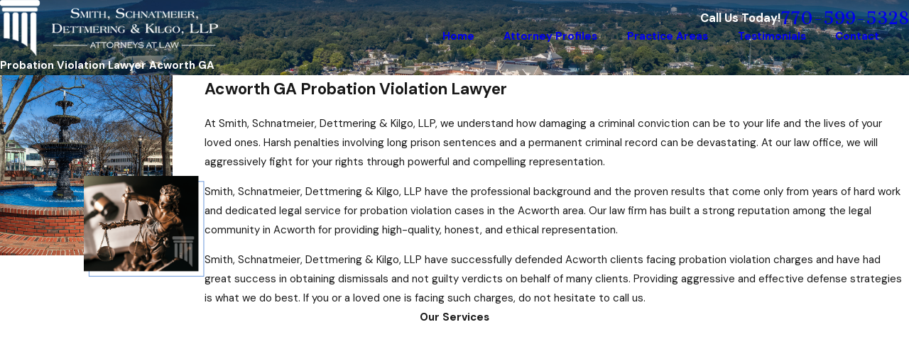

--- FILE ---
content_type: image/svg+xml; charset=utf-8
request_url: https://www.cobbcountyattorneys.com/cms/svg/site/9v4lrm68l3v.36.2601221859305.svg
body_size: 330
content:
<?xml version="1.0" encoding="UTF-8" standalone="no"?>
<svg xmlns="http://www.w3.org/2000/svg" viewBox="0 0 36 36">
<style>
	g path { stroke: none; }
	g.root { display: none; }
	g.root:target { display: inline; }
	g line { stroke: black; }
	g circle { stroke: black; }
	g polyline { stroke: black; }
</style>
<g class="root" id="facebook" data-name="facebook">
	<path d="M36 17.999A17.999 17.999 0.001 1 0 15.188 35.889V23.234H10.618v-5.235h4.57V14.009c0-4.539 2.688-7.05 6.799-7.05a27.518 27.518 0 0 1 4.029 0.354V11.774H23.747a2.61 2.61 0 0 0-2.934 2.827v3.397H25.8l-0.798 5.235h-4.2V35.889A18.08 18.08 0.001 0 0 36 17.999Z" />
</g>
</svg>